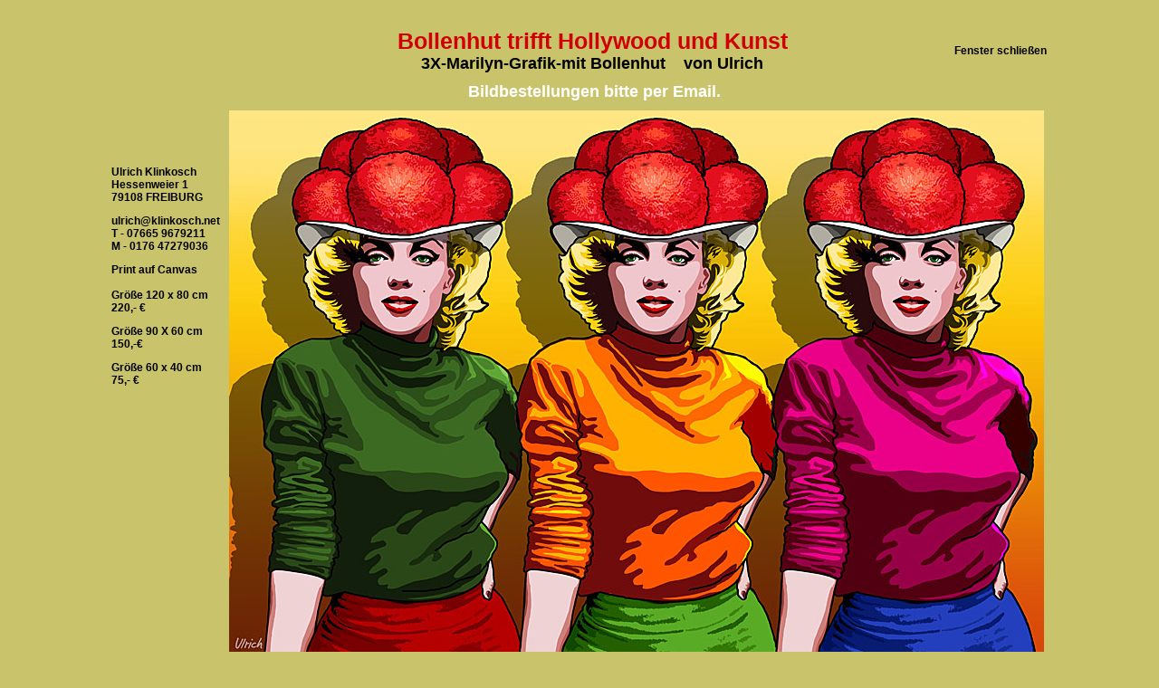

--- FILE ---
content_type: text/html
request_url: http://klinkosch.net/schwarzwaelder-bollenhut-bilder-ulrich/Schwarzwaelder-Bollenhutbild-3X-Marilyn-Grafik-mit%20Bollenhut-von-Ulrich.html
body_size: 1407
content:
<HTML>
<HEAD>
<meta http-equiv="Content-Type" content="text/html; charset=iso-8859-1">
<STYLE>BODY {
	background-position: top left;
	background-repeat: repeat-x;
	background-color: #c9c36b;
} </STYLE>

<title>Bilder von Ulrich Klinkosch, Grafiker und Künstler in Freiburg.  Bollenhut trifft Hollywood und Kunst - humorvolle Bollenhut-Bilder - die den Schwarzwälder Bollenhut als Thema haben, finden Sie nur hier!</title>
<meta name="description" content="Schwarzwaelder-Bollenhut, Bollenhutbilder, Ulrich Klinkosch, Grafiker und Künstler in Freiburg">
<meta name="author" content="Schwarzwaelder-Bollenhut, Bollenhutbilder, Ulrich Klinkosch, Grafiker und Künstler in Freiburg">
<meta name="design" content="Schwarzwaelder-Bollenhut, Bollenhutbilder, Ulrich Klinkosch, Grafiker und Künstler in Freiburg">
<meta name="koncept" content="Schwarzwaelder-Bollenhut, Bollenhutbilder, Ulrich Klinkosch, Grafiker und Künstler in Freiburg">
<meta name="keywords" content="Ulrich Klinkosch, Bollenhutbilder, Grafiker und Künstler in Freiburg, Bilder, Malerei, Kunst,  Bollenhut trifft Hollywood und Kunst - humorvolle Bollenhut-Bilder - die den Schwarzwälder Bollenhut als Thema haben, finden Sie nur hier!">
<meta HTTP-EQUIV="reply to" CONTENT="www.klinkosch.net">
<meta name="language" content="de">
<meta name="robots" content="index, follow">
<meta name="generator" content="Schwarzwaelder-Bollenhut, Bollenhutbilder, Ulrich Klinkosch, Grafiker und Künstler in Freiburg">
<meta name="company" content="www.klinkosch.net">
<meta name="page-topic" content="kunst und grafik freiburg">
<meta name="reply-to" content="www.klinkosch.net">
<meta name="distribution" content="global">
<link href="../ulrich-klinkosch-grafiker-kuenstler-freiburg.css" rel="stylesheet" type="text/css">
<script type="text/javascript">
function MM_preloadImages() { //v3.0
  var d=document; if(d.images){ if(!d.MM_p) d.MM_p=new Array();
    var i,j=d.MM_p.length,a=MM_preloadImages.arguments; for(i=0; i<a.length; i++)
    if (a[i].indexOf("#")!=0){ d.MM_p[j]=new Image; d.MM_p[j++].src=a[i];}}
}
function MM_callJS(jsStr) { //v2.0
  return eval(jsStr)
}
</script>
<style type="text/css">
<!--
.style1 {font-size: 12px}
-->
</style>
<link href="../ulrich-klinkosch-grafiker-kuenstler-freiburg.css" rel="stylesheet" type="text/css">
<body>
<table width="916" border="0" align="center" cellpadding="5" cellspacing="0 id="Head"> 
  <tr>
    <td colspan="2" class="head">&nbsp;</td>
    <td width="776" class="weiss_head"><div align="center"><span class="headrot"><a href="../bilder.html" class="headrot">Bollenhut trifft Hollywood und Kunst</a></span><br>
    3X-Marilyn-Grafik-mit Bollenhut&nbsp; &nbsp; von Ulrich</div></td>
    <td width="105"><div align="center"><a href="javascript:window.close()" class="weiss">Fenster schließen</a></div></td>
    <br>

  </tr>
  <tr>
    <td><div align="center" class="weiss_head">
      <div align="center"></div>
    </div></td>
    <td>&nbsp;</td>
    <td><div align="center"><a href="../index.html"><span class="weissheadstrich">&nbsp;Bildbestellungen bitte per Email.</span></a></div></td>
    <td>&nbsp;</td>
  </tr>
  <tr>
    <td width="120" height="610" ><div align="left"><span class="weiss">Ulrich Klinkosch<br>
      Hessenweier 1<br>
      79108 FREIBURG</span></div>
        <p class="weiss">ulrich@klinkosch.net<br>
          T - 07665 9679211<br>
          M - 0176 47279036</p>
      <p class="weiss">Print auf Canvas<br>
        <br>
        Gr&ouml;&szlig;e 120 x 80 cm<br>
      220,- &euro;</p>
      <p class="weiss">Gr&ouml;&szlig;e 90 X 60 cm<br>
150,-&euro;</p>
      <p class="weiss">Gr&ouml;&szlig;e 60 x 40 cm<br>
      75,- &euro;</p>
      <p class="weiss">&nbsp;</p>
      <p class="weiss">&nbsp;</p>
      <p class="weiss">&nbsp;</p>
      <p class="weiss">&nbsp;</p>
      <p class="weiss">&nbsp;</p>
      <p class="weiss">&nbsp;</p>
      <p class="weiss">&nbsp;</p>
      <p class="weiss">&nbsp;</p>
      <p class="weiss">&nbsp;</p></td>
    <td colspan="3" ><img src="../web-bilder/3-marilyn-grafik-bollenhut.jpg" alt="3X-Marilin-Grafik-mit-Bollenhut" width="900" height="600"></td>
  </tr>
</table>
<br>
<p>&nbsp;</p>
<p>&nbsp;</p>
<p>&nbsp;</p>
<p>&nbsp;</p>
<p>&nbsp;</p>
<p>&nbsp;</p>
<p>&nbsp;</p>
<p>&nbsp;</p>
<p>&nbsp;</p>


--- FILE ---
content_type: text/css
request_url: http://klinkosch.net/ulrich-klinkosch-grafiker-kuenstler-freiburg.css
body_size: 933
content:
text{ Die regionalistische Persiflage - humorvolle Bollenhut-Bilder - die den Schwarzwälder Bollenhut als Thema haben, finden Sie nur hier!}
body{ulrichs-kellergalerie_kellergalerie_bollenhutbilder_kunstpersiflagen_schwarzwald-persiflage_regionalistische-persiflage}


h1 {  font-family: Arial, Helvetica, sans-serif; font-size: 36px; font-weight: bold; color: #FFFFFF}
td {  font-family: Arial, Helvetica, sans-serif; font-size: 12px; font-weight: normal; color: #222222}
.head1 {  font-family: Arial, Helvetica, sans-serif; font-size: 17px; font-weight: bold; color: #333333}
.rot {  font-family: Arial, Helvetica, sans-serif; font-size: 14px; font-weight: bold; color: #FF0000}
.rot2 {  font-family: Arial, Helvetica, sans-serif; font-size: 12px; font-weight: bold; color: #FF0000}
.wilkommen {  font-family: Arial, Helvetica, sans-serif; font-size: 18px; font-weight: bold; font-variant: normal; color: #FFFFFF; }
.text {  font-family: Arial, Helvetica, sans-serif; font-size: 12px; font-weight: normal; color: #000000}
.fett {  font-family: Arial, Helvetica, sans-serif; font-size: 12px; font-weight: bold; color: #000000}
.textgrau {  font-family: Arial, Helvetica, sans-serif; font-size: 12px; font-weight: normal; color: #003366}
.adresse {  font-family: Arial, Helvetica, sans-serif; font-size: 11px; font-weight: normal; color: #000000}
.weiss {  font-family: "Arial"; font-size: 12px; font-weight: bold; color: #000000}

table head {width:80%;  margin:10px auto;}



a {text-decoration: none; font-weight: normal; color: #000000;}



.blau {  font-family: Arial, Helvetica, sans-serif; font-size: 12px; font-weight: bold; color: #0033CC}
.unternavifett {  font-family: Arial, Helvetica, sans-serif; font-size: 12px; font-weight: bold; color: #333333}
.shoprot {  font-family: Arial, Helvetica, sans-serif; font-size: 16px; font-weight: bold; color: #FF0000}
.head2 {  font-family: Arial, Helvetica, sans-serif; font-size: 14px; font-weight: bold; color: #333333}
.mail {  font-family: Arial, Helvetica, sans-serif; font-size: 60px; font-weight: bold; color: #003366; background-color: #c9c36b}
.headrot {  font-family: Arial, Helvetica, sans-serif; font-size: 25px; font-weight: bold; color: #d10000}
.infoweiss {  font-family: Verdana, Arial, Helvetica, sans-serif; font-size: 12px; font-weight: bold; color: #FFFFFF}
.head {  font-family: Arial, Helvetica, sans-serif; font-size: 24px; font-weight: bold; color: #003366}
.blind {  font-family: Verdana, Arial, Helvetica, sans-serif; font-size: 18px; font-weight: bold; color: #93B3CC}
.rot_plus {  font-family: Arial, Helvetica, sans-serif; font-size: 12px; font-weight: bold; color: #FF0000; background-color: #c9c36b}
.weiss_head {  font-family: Arial, Helvetica, sans-serif; font-size: 18px; font-weight: bold; color: #000000}
.25jahre {
	font-family: "Arial Black";
	font-size: 45px;
	font-weight: normal;
	color: #003366;
}
.samstag {
	font-family: "Arial Black";
	font-size: 36px;
	font-weight: normal;
	color: #003366;
	line-height: 38px;

}
.weissheadstrich {
	font-family: Arial, Helvetica, sans-serif;
	font-size: 18px;
	font-weight: bold;
	color: #FFFFFF;
	background-color: #c9c36b;


}
.head-underline {
	font-family: Arial;
	font-size: 18px;
	font-weight: bold;
	color: #000000;
	text-decoration: underline;
}
.text-popup {
	font-family: Verdana, Arial, Helvetica, sans-serif;
	font-size: 12px;
	font-weight: normal;
	color: #000000;
	word-spacing: 3px;
	line-height: 25px;
	letter-spacing: normal;
}
.head-gestreckt {
	font-family: "Century Gothic";
	letter-spacing: 10px;
	font-size: 20px;
	font-weight: bold;
	color: #000000;
}
.head-Bollenhut {
	font-family: "Century Gothic";
	letter-spacing: 2px;
	font-size: 30px;
	font-weight: bold;
	color: #c9c36b;
	background-color: #c9c36b;
}
.times {
	font-family: "Times New Roman", Times, serif;
	font-size: 14px;
	font-weight: bold;
	color: #000000;
	line-height: 20px;
}
.text-enger {
	font-family: Arial, Helvetica, sans-serif;
	font-size: 12px;
	line-height: 17px;
	font-weight: normal;
	color: #000000;
}
.eingang {
	font-family: Arial, Helvetica, sans-serif;
	font-size: 18px;
	font-weight: bold;
	color: #003366;

}
.ceramic {
	font-family: Arial, Helvetica, sans-serif;
	font-size: 18px;
	font-weight: bold;
	color: #7ECDC1;
}
